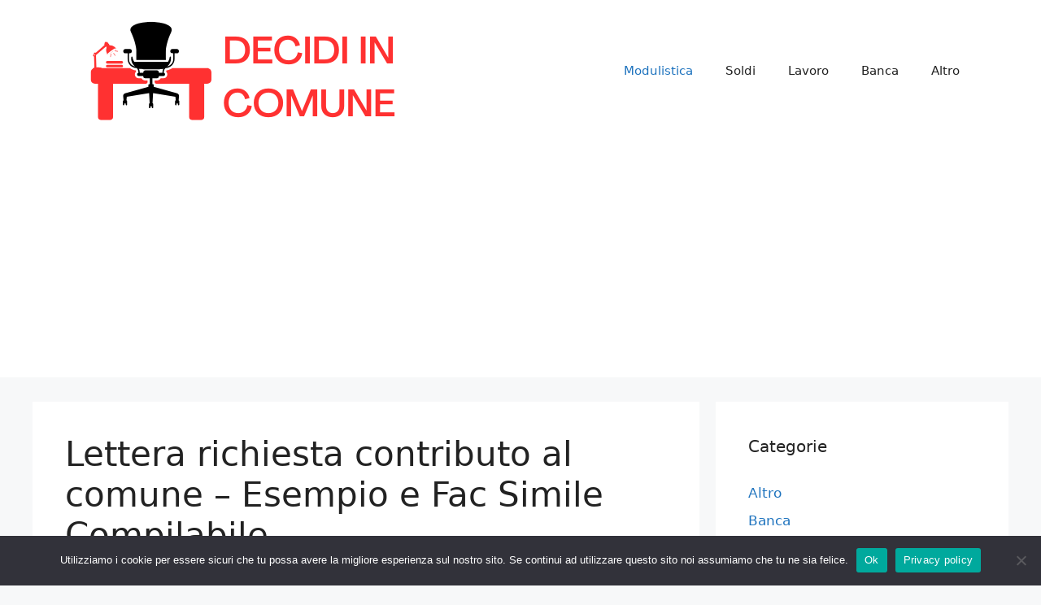

--- FILE ---
content_type: text/html; charset=UTF-8
request_url: https://decidincomune.it/lettera-richiesta-contributo-al-comune-esempio-e-fac-simile-compilabile
body_size: 17992
content:
<!DOCTYPE html>
<html lang="it-IT">
<head>
	<meta charset="UTF-8">
	<meta name='robots' content='index, follow, max-image-preview:large, max-snippet:-1, max-video-preview:-1' />
	<style>img:is([sizes="auto" i], [sizes^="auto," i]) { contain-intrinsic-size: 3000px 1500px }</style>
	<meta name="viewport" content="width=device-width, initial-scale=1">
	<!-- This site is optimized with the Yoast SEO plugin v26.4 - https://yoast.com/wordpress/plugins/seo/ -->
	<title>Lettera richiesta contributo al comune - Esempio e Fac Simile Compilabile</title>
	<link rel="canonical" href="https://decidincomune.it/lettera-richiesta-contributo-al-comune-esempio-e-fac-simile-compilabile" />
	<meta property="og:locale" content="it_IT" />
	<meta property="og:type" content="article" />
	<meta property="og:title" content="Lettera richiesta contributo al comune - Esempio e Fac Simile Compilabile" />
	<meta property="og:description" content="Una lettera richiesta contributo al comune è un documento formale inviato alla municipalità al fine di richiedere un finanziamento o un contributo economico per un progetto o un&#8217;iniziativa che può beneficiare la comunità. Questa lettera dovrebbe fornire una descrizione chiara e dettagliata del progetto, inclusi obiettivi, benefici per la comunità, budget e pianificazione temporale. Inoltre, ... Leggi tutto" />
	<meta property="og:url" content="https://decidincomune.it/lettera-richiesta-contributo-al-comune-esempio-e-fac-simile-compilabile" />
	<meta property="og:site_name" content="Decidi in Comune" />
	<meta property="article:published_time" content="2023-10-10T14:31:00+00:00" />
	<meta property="article:modified_time" content="2024-06-19T09:31:23+00:00" />
	<meta name="author" content="Luca Roberti" />
	<meta name="twitter:card" content="summary_large_image" />
	<meta name="twitter:label1" content="Scritto da" />
	<meta name="twitter:data1" content="Luca Roberti" />
	<meta name="twitter:label2" content="Tempo di lettura stimato" />
	<meta name="twitter:data2" content="10 minuti" />
	<script type="application/ld+json" class="yoast-schema-graph">{"@context":"https://schema.org","@graph":[{"@type":"Article","@id":"https://decidincomune.it/lettera-richiesta-contributo-al-comune-esempio-e-fac-simile-compilabile#article","isPartOf":{"@id":"https://decidincomune.it/lettera-richiesta-contributo-al-comune-esempio-e-fac-simile-compilabile"},"author":{"name":"Luca Roberti","@id":"https://decidincomune.it/#/schema/person/63170bfa5c9e08f99b9ddeeea42709c0"},"headline":"Lettera richiesta contributo al comune &#8211; Esempio e Fac Simile Compilabile","datePublished":"2023-10-10T14:31:00+00:00","dateModified":"2024-06-19T09:31:23+00:00","mainEntityOfPage":{"@id":"https://decidincomune.it/lettera-richiesta-contributo-al-comune-esempio-e-fac-simile-compilabile"},"wordCount":1795,"publisher":{"@id":"https://decidincomune.it/#organization"},"articleSection":["Modulistica"],"inLanguage":"it-IT"},{"@type":"WebPage","@id":"https://decidincomune.it/lettera-richiesta-contributo-al-comune-esempio-e-fac-simile-compilabile","url":"https://decidincomune.it/lettera-richiesta-contributo-al-comune-esempio-e-fac-simile-compilabile","name":"Lettera richiesta contributo al comune - Esempio e Fac Simile Compilabile","isPartOf":{"@id":"https://decidincomune.it/#website"},"datePublished":"2023-10-10T14:31:00+00:00","dateModified":"2024-06-19T09:31:23+00:00","breadcrumb":{"@id":"https://decidincomune.it/lettera-richiesta-contributo-al-comune-esempio-e-fac-simile-compilabile#breadcrumb"},"inLanguage":"it-IT","potentialAction":[{"@type":"ReadAction","target":["https://decidincomune.it/lettera-richiesta-contributo-al-comune-esempio-e-fac-simile-compilabile"]}]},{"@type":"BreadcrumbList","@id":"https://decidincomune.it/lettera-richiesta-contributo-al-comune-esempio-e-fac-simile-compilabile#breadcrumb","itemListElement":[{"@type":"ListItem","position":1,"name":"Home","item":"https://decidincomune.it/"},{"@type":"ListItem","position":2,"name":"Lettera richiesta contributo al comune &#8211; Esempio e Fac Simile Compilabile"}]},{"@type":"WebSite","@id":"https://decidincomune.it/#website","url":"https://decidincomune.it/","name":"Decidi in Comune","description":"Condividiamo le Decisioni su Investimenti e Risparmio","publisher":{"@id":"https://decidincomune.it/#organization"},"potentialAction":[{"@type":"SearchAction","target":{"@type":"EntryPoint","urlTemplate":"https://decidincomune.it/?s={search_term_string}"},"query-input":{"@type":"PropertyValueSpecification","valueRequired":true,"valueName":"search_term_string"}}],"inLanguage":"it-IT"},{"@type":"Organization","@id":"https://decidincomune.it/#organization","name":"Decidi in Comune","url":"https://decidincomune.it/","logo":{"@type":"ImageObject","inLanguage":"it-IT","@id":"https://decidincomune.it/#/schema/logo/image/","url":"https://decidincomune.it/wp-content/uploads/2024/10/cropped-Decidi-in-Comune.png","contentUrl":"https://decidincomune.it/wp-content/uploads/2024/10/cropped-Decidi-in-Comune.png","width":500,"height":134,"caption":"Decidi in Comune"},"image":{"@id":"https://decidincomune.it/#/schema/logo/image/"}},{"@type":"Person","@id":"https://decidincomune.it/#/schema/person/63170bfa5c9e08f99b9ddeeea42709c0","name":"Luca Roberti","image":{"@type":"ImageObject","inLanguage":"it-IT","@id":"https://decidincomune.it/#/schema/person/image/","url":"https://secure.gravatar.com/avatar/da2013040f558945db515bbb8ef87494257138eec1d3cda9f8c5e2d610b13bc7?s=96&d=mm&r=g","contentUrl":"https://secure.gravatar.com/avatar/da2013040f558945db515bbb8ef87494257138eec1d3cda9f8c5e2d610b13bc7?s=96&d=mm&r=g","caption":"Luca Roberti"}}]}</script>
	<!-- / Yoast SEO plugin. -->


<link rel='dns-prefetch' href='//static.addtoany.com' />
<link rel='dns-prefetch' href='//secure.gravatar.com' />
<link rel='dns-prefetch' href='//stats.wp.com' />
<link rel='dns-prefetch' href='//v0.wordpress.com' />
<link rel="alternate" type="application/rss+xml" title="Decidi in Comune &raquo; Feed" href="https://decidincomune.it/feed" />
<script>
window._wpemojiSettings = {"baseUrl":"https:\/\/s.w.org\/images\/core\/emoji\/16.0.1\/72x72\/","ext":".png","svgUrl":"https:\/\/s.w.org\/images\/core\/emoji\/16.0.1\/svg\/","svgExt":".svg","source":{"concatemoji":"https:\/\/decidincomune.it\/wp-includes\/js\/wp-emoji-release.min.js?ver=6.8.3"}};
/*! This file is auto-generated */
!function(s,n){var o,i,e;function c(e){try{var t={supportTests:e,timestamp:(new Date).valueOf()};sessionStorage.setItem(o,JSON.stringify(t))}catch(e){}}function p(e,t,n){e.clearRect(0,0,e.canvas.width,e.canvas.height),e.fillText(t,0,0);var t=new Uint32Array(e.getImageData(0,0,e.canvas.width,e.canvas.height).data),a=(e.clearRect(0,0,e.canvas.width,e.canvas.height),e.fillText(n,0,0),new Uint32Array(e.getImageData(0,0,e.canvas.width,e.canvas.height).data));return t.every(function(e,t){return e===a[t]})}function u(e,t){e.clearRect(0,0,e.canvas.width,e.canvas.height),e.fillText(t,0,0);for(var n=e.getImageData(16,16,1,1),a=0;a<n.data.length;a++)if(0!==n.data[a])return!1;return!0}function f(e,t,n,a){switch(t){case"flag":return n(e,"\ud83c\udff3\ufe0f\u200d\u26a7\ufe0f","\ud83c\udff3\ufe0f\u200b\u26a7\ufe0f")?!1:!n(e,"\ud83c\udde8\ud83c\uddf6","\ud83c\udde8\u200b\ud83c\uddf6")&&!n(e,"\ud83c\udff4\udb40\udc67\udb40\udc62\udb40\udc65\udb40\udc6e\udb40\udc67\udb40\udc7f","\ud83c\udff4\u200b\udb40\udc67\u200b\udb40\udc62\u200b\udb40\udc65\u200b\udb40\udc6e\u200b\udb40\udc67\u200b\udb40\udc7f");case"emoji":return!a(e,"\ud83e\udedf")}return!1}function g(e,t,n,a){var r="undefined"!=typeof WorkerGlobalScope&&self instanceof WorkerGlobalScope?new OffscreenCanvas(300,150):s.createElement("canvas"),o=r.getContext("2d",{willReadFrequently:!0}),i=(o.textBaseline="top",o.font="600 32px Arial",{});return e.forEach(function(e){i[e]=t(o,e,n,a)}),i}function t(e){var t=s.createElement("script");t.src=e,t.defer=!0,s.head.appendChild(t)}"undefined"!=typeof Promise&&(o="wpEmojiSettingsSupports",i=["flag","emoji"],n.supports={everything:!0,everythingExceptFlag:!0},e=new Promise(function(e){s.addEventListener("DOMContentLoaded",e,{once:!0})}),new Promise(function(t){var n=function(){try{var e=JSON.parse(sessionStorage.getItem(o));if("object"==typeof e&&"number"==typeof e.timestamp&&(new Date).valueOf()<e.timestamp+604800&&"object"==typeof e.supportTests)return e.supportTests}catch(e){}return null}();if(!n){if("undefined"!=typeof Worker&&"undefined"!=typeof OffscreenCanvas&&"undefined"!=typeof URL&&URL.createObjectURL&&"undefined"!=typeof Blob)try{var e="postMessage("+g.toString()+"("+[JSON.stringify(i),f.toString(),p.toString(),u.toString()].join(",")+"));",a=new Blob([e],{type:"text/javascript"}),r=new Worker(URL.createObjectURL(a),{name:"wpTestEmojiSupports"});return void(r.onmessage=function(e){c(n=e.data),r.terminate(),t(n)})}catch(e){}c(n=g(i,f,p,u))}t(n)}).then(function(e){for(var t in e)n.supports[t]=e[t],n.supports.everything=n.supports.everything&&n.supports[t],"flag"!==t&&(n.supports.everythingExceptFlag=n.supports.everythingExceptFlag&&n.supports[t]);n.supports.everythingExceptFlag=n.supports.everythingExceptFlag&&!n.supports.flag,n.DOMReady=!1,n.readyCallback=function(){n.DOMReady=!0}}).then(function(){return e}).then(function(){var e;n.supports.everything||(n.readyCallback(),(e=n.source||{}).concatemoji?t(e.concatemoji):e.wpemoji&&e.twemoji&&(t(e.twemoji),t(e.wpemoji)))}))}((window,document),window._wpemojiSettings);
</script>
<style id='wp-emoji-styles-inline-css'>

	img.wp-smiley, img.emoji {
		display: inline !important;
		border: none !important;
		box-shadow: none !important;
		height: 1em !important;
		width: 1em !important;
		margin: 0 0.07em !important;
		vertical-align: -0.1em !important;
		background: none !important;
		padding: 0 !important;
	}
</style>
<link rel='stylesheet' id='wp-block-library-css' href='https://decidincomune.it/wp-includes/css/dist/block-library/style.min.css?ver=6.8.3' media='all' />
<style id='classic-theme-styles-inline-css'>
/*! This file is auto-generated */
.wp-block-button__link{color:#fff;background-color:#32373c;border-radius:9999px;box-shadow:none;text-decoration:none;padding:calc(.667em + 2px) calc(1.333em + 2px);font-size:1.125em}.wp-block-file__button{background:#32373c;color:#fff;text-decoration:none}
</style>
<link rel='stylesheet' id='mediaelement-css' href='https://decidincomune.it/wp-includes/js/mediaelement/mediaelementplayer-legacy.min.css?ver=4.2.17' media='all' />
<link rel='stylesheet' id='wp-mediaelement-css' href='https://decidincomune.it/wp-includes/js/mediaelement/wp-mediaelement.min.css?ver=6.8.3' media='all' />
<style id='jetpack-sharing-buttons-style-inline-css'>
.jetpack-sharing-buttons__services-list{display:flex;flex-direction:row;flex-wrap:wrap;gap:0;list-style-type:none;margin:5px;padding:0}.jetpack-sharing-buttons__services-list.has-small-icon-size{font-size:12px}.jetpack-sharing-buttons__services-list.has-normal-icon-size{font-size:16px}.jetpack-sharing-buttons__services-list.has-large-icon-size{font-size:24px}.jetpack-sharing-buttons__services-list.has-huge-icon-size{font-size:36px}@media print{.jetpack-sharing-buttons__services-list{display:none!important}}.editor-styles-wrapper .wp-block-jetpack-sharing-buttons{gap:0;padding-inline-start:0}ul.jetpack-sharing-buttons__services-list.has-background{padding:1.25em 2.375em}
</style>
<style id='global-styles-inline-css'>
:root{--wp--preset--aspect-ratio--square: 1;--wp--preset--aspect-ratio--4-3: 4/3;--wp--preset--aspect-ratio--3-4: 3/4;--wp--preset--aspect-ratio--3-2: 3/2;--wp--preset--aspect-ratio--2-3: 2/3;--wp--preset--aspect-ratio--16-9: 16/9;--wp--preset--aspect-ratio--9-16: 9/16;--wp--preset--color--black: #000000;--wp--preset--color--cyan-bluish-gray: #abb8c3;--wp--preset--color--white: #ffffff;--wp--preset--color--pale-pink: #f78da7;--wp--preset--color--vivid-red: #cf2e2e;--wp--preset--color--luminous-vivid-orange: #ff6900;--wp--preset--color--luminous-vivid-amber: #fcb900;--wp--preset--color--light-green-cyan: #7bdcb5;--wp--preset--color--vivid-green-cyan: #00d084;--wp--preset--color--pale-cyan-blue: #8ed1fc;--wp--preset--color--vivid-cyan-blue: #0693e3;--wp--preset--color--vivid-purple: #9b51e0;--wp--preset--color--contrast: var(--contrast);--wp--preset--color--contrast-2: var(--contrast-2);--wp--preset--color--contrast-3: var(--contrast-3);--wp--preset--color--base: var(--base);--wp--preset--color--base-2: var(--base-2);--wp--preset--color--base-3: var(--base-3);--wp--preset--color--accent: var(--accent);--wp--preset--gradient--vivid-cyan-blue-to-vivid-purple: linear-gradient(135deg,rgba(6,147,227,1) 0%,rgb(155,81,224) 100%);--wp--preset--gradient--light-green-cyan-to-vivid-green-cyan: linear-gradient(135deg,rgb(122,220,180) 0%,rgb(0,208,130) 100%);--wp--preset--gradient--luminous-vivid-amber-to-luminous-vivid-orange: linear-gradient(135deg,rgba(252,185,0,1) 0%,rgba(255,105,0,1) 100%);--wp--preset--gradient--luminous-vivid-orange-to-vivid-red: linear-gradient(135deg,rgba(255,105,0,1) 0%,rgb(207,46,46) 100%);--wp--preset--gradient--very-light-gray-to-cyan-bluish-gray: linear-gradient(135deg,rgb(238,238,238) 0%,rgb(169,184,195) 100%);--wp--preset--gradient--cool-to-warm-spectrum: linear-gradient(135deg,rgb(74,234,220) 0%,rgb(151,120,209) 20%,rgb(207,42,186) 40%,rgb(238,44,130) 60%,rgb(251,105,98) 80%,rgb(254,248,76) 100%);--wp--preset--gradient--blush-light-purple: linear-gradient(135deg,rgb(255,206,236) 0%,rgb(152,150,240) 100%);--wp--preset--gradient--blush-bordeaux: linear-gradient(135deg,rgb(254,205,165) 0%,rgb(254,45,45) 50%,rgb(107,0,62) 100%);--wp--preset--gradient--luminous-dusk: linear-gradient(135deg,rgb(255,203,112) 0%,rgb(199,81,192) 50%,rgb(65,88,208) 100%);--wp--preset--gradient--pale-ocean: linear-gradient(135deg,rgb(255,245,203) 0%,rgb(182,227,212) 50%,rgb(51,167,181) 100%);--wp--preset--gradient--electric-grass: linear-gradient(135deg,rgb(202,248,128) 0%,rgb(113,206,126) 100%);--wp--preset--gradient--midnight: linear-gradient(135deg,rgb(2,3,129) 0%,rgb(40,116,252) 100%);--wp--preset--font-size--small: 13px;--wp--preset--font-size--medium: 20px;--wp--preset--font-size--large: 36px;--wp--preset--font-size--x-large: 42px;--wp--preset--spacing--20: 0.44rem;--wp--preset--spacing--30: 0.67rem;--wp--preset--spacing--40: 1rem;--wp--preset--spacing--50: 1.5rem;--wp--preset--spacing--60: 2.25rem;--wp--preset--spacing--70: 3.38rem;--wp--preset--spacing--80: 5.06rem;--wp--preset--shadow--natural: 6px 6px 9px rgba(0, 0, 0, 0.2);--wp--preset--shadow--deep: 12px 12px 50px rgba(0, 0, 0, 0.4);--wp--preset--shadow--sharp: 6px 6px 0px rgba(0, 0, 0, 0.2);--wp--preset--shadow--outlined: 6px 6px 0px -3px rgba(255, 255, 255, 1), 6px 6px rgba(0, 0, 0, 1);--wp--preset--shadow--crisp: 6px 6px 0px rgba(0, 0, 0, 1);}:where(.is-layout-flex){gap: 0.5em;}:where(.is-layout-grid){gap: 0.5em;}body .is-layout-flex{display: flex;}.is-layout-flex{flex-wrap: wrap;align-items: center;}.is-layout-flex > :is(*, div){margin: 0;}body .is-layout-grid{display: grid;}.is-layout-grid > :is(*, div){margin: 0;}:where(.wp-block-columns.is-layout-flex){gap: 2em;}:where(.wp-block-columns.is-layout-grid){gap: 2em;}:where(.wp-block-post-template.is-layout-flex){gap: 1.25em;}:where(.wp-block-post-template.is-layout-grid){gap: 1.25em;}.has-black-color{color: var(--wp--preset--color--black) !important;}.has-cyan-bluish-gray-color{color: var(--wp--preset--color--cyan-bluish-gray) !important;}.has-white-color{color: var(--wp--preset--color--white) !important;}.has-pale-pink-color{color: var(--wp--preset--color--pale-pink) !important;}.has-vivid-red-color{color: var(--wp--preset--color--vivid-red) !important;}.has-luminous-vivid-orange-color{color: var(--wp--preset--color--luminous-vivid-orange) !important;}.has-luminous-vivid-amber-color{color: var(--wp--preset--color--luminous-vivid-amber) !important;}.has-light-green-cyan-color{color: var(--wp--preset--color--light-green-cyan) !important;}.has-vivid-green-cyan-color{color: var(--wp--preset--color--vivid-green-cyan) !important;}.has-pale-cyan-blue-color{color: var(--wp--preset--color--pale-cyan-blue) !important;}.has-vivid-cyan-blue-color{color: var(--wp--preset--color--vivid-cyan-blue) !important;}.has-vivid-purple-color{color: var(--wp--preset--color--vivid-purple) !important;}.has-black-background-color{background-color: var(--wp--preset--color--black) !important;}.has-cyan-bluish-gray-background-color{background-color: var(--wp--preset--color--cyan-bluish-gray) !important;}.has-white-background-color{background-color: var(--wp--preset--color--white) !important;}.has-pale-pink-background-color{background-color: var(--wp--preset--color--pale-pink) !important;}.has-vivid-red-background-color{background-color: var(--wp--preset--color--vivid-red) !important;}.has-luminous-vivid-orange-background-color{background-color: var(--wp--preset--color--luminous-vivid-orange) !important;}.has-luminous-vivid-amber-background-color{background-color: var(--wp--preset--color--luminous-vivid-amber) !important;}.has-light-green-cyan-background-color{background-color: var(--wp--preset--color--light-green-cyan) !important;}.has-vivid-green-cyan-background-color{background-color: var(--wp--preset--color--vivid-green-cyan) !important;}.has-pale-cyan-blue-background-color{background-color: var(--wp--preset--color--pale-cyan-blue) !important;}.has-vivid-cyan-blue-background-color{background-color: var(--wp--preset--color--vivid-cyan-blue) !important;}.has-vivid-purple-background-color{background-color: var(--wp--preset--color--vivid-purple) !important;}.has-black-border-color{border-color: var(--wp--preset--color--black) !important;}.has-cyan-bluish-gray-border-color{border-color: var(--wp--preset--color--cyan-bluish-gray) !important;}.has-white-border-color{border-color: var(--wp--preset--color--white) !important;}.has-pale-pink-border-color{border-color: var(--wp--preset--color--pale-pink) !important;}.has-vivid-red-border-color{border-color: var(--wp--preset--color--vivid-red) !important;}.has-luminous-vivid-orange-border-color{border-color: var(--wp--preset--color--luminous-vivid-orange) !important;}.has-luminous-vivid-amber-border-color{border-color: var(--wp--preset--color--luminous-vivid-amber) !important;}.has-light-green-cyan-border-color{border-color: var(--wp--preset--color--light-green-cyan) !important;}.has-vivid-green-cyan-border-color{border-color: var(--wp--preset--color--vivid-green-cyan) !important;}.has-pale-cyan-blue-border-color{border-color: var(--wp--preset--color--pale-cyan-blue) !important;}.has-vivid-cyan-blue-border-color{border-color: var(--wp--preset--color--vivid-cyan-blue) !important;}.has-vivid-purple-border-color{border-color: var(--wp--preset--color--vivid-purple) !important;}.has-vivid-cyan-blue-to-vivid-purple-gradient-background{background: var(--wp--preset--gradient--vivid-cyan-blue-to-vivid-purple) !important;}.has-light-green-cyan-to-vivid-green-cyan-gradient-background{background: var(--wp--preset--gradient--light-green-cyan-to-vivid-green-cyan) !important;}.has-luminous-vivid-amber-to-luminous-vivid-orange-gradient-background{background: var(--wp--preset--gradient--luminous-vivid-amber-to-luminous-vivid-orange) !important;}.has-luminous-vivid-orange-to-vivid-red-gradient-background{background: var(--wp--preset--gradient--luminous-vivid-orange-to-vivid-red) !important;}.has-very-light-gray-to-cyan-bluish-gray-gradient-background{background: var(--wp--preset--gradient--very-light-gray-to-cyan-bluish-gray) !important;}.has-cool-to-warm-spectrum-gradient-background{background: var(--wp--preset--gradient--cool-to-warm-spectrum) !important;}.has-blush-light-purple-gradient-background{background: var(--wp--preset--gradient--blush-light-purple) !important;}.has-blush-bordeaux-gradient-background{background: var(--wp--preset--gradient--blush-bordeaux) !important;}.has-luminous-dusk-gradient-background{background: var(--wp--preset--gradient--luminous-dusk) !important;}.has-pale-ocean-gradient-background{background: var(--wp--preset--gradient--pale-ocean) !important;}.has-electric-grass-gradient-background{background: var(--wp--preset--gradient--electric-grass) !important;}.has-midnight-gradient-background{background: var(--wp--preset--gradient--midnight) !important;}.has-small-font-size{font-size: var(--wp--preset--font-size--small) !important;}.has-medium-font-size{font-size: var(--wp--preset--font-size--medium) !important;}.has-large-font-size{font-size: var(--wp--preset--font-size--large) !important;}.has-x-large-font-size{font-size: var(--wp--preset--font-size--x-large) !important;}
:where(.wp-block-post-template.is-layout-flex){gap: 1.25em;}:where(.wp-block-post-template.is-layout-grid){gap: 1.25em;}
:where(.wp-block-columns.is-layout-flex){gap: 2em;}:where(.wp-block-columns.is-layout-grid){gap: 2em;}
:root :where(.wp-block-pullquote){font-size: 1.5em;line-height: 1.6;}
</style>
<link rel='stylesheet' id='dashicons-css' href='https://decidincomune.it/wp-includes/css/dashicons.min.css?ver=6.8.3' media='all' />
<link rel='stylesheet' id='admin-bar-css' href='https://decidincomune.it/wp-includes/css/admin-bar.min.css?ver=6.8.3' media='all' />
<style id='admin-bar-inline-css'>

    /* Hide CanvasJS credits for P404 charts specifically */
    #p404RedirectChart .canvasjs-chart-credit {
        display: none !important;
    }
    
    #p404RedirectChart canvas {
        border-radius: 6px;
    }

    .p404-redirect-adminbar-weekly-title {
        font-weight: bold;
        font-size: 14px;
        color: #fff;
        margin-bottom: 6px;
    }

    #wpadminbar #wp-admin-bar-p404_free_top_button .ab-icon:before {
        content: "\f103";
        color: #dc3545;
        top: 3px;
    }
    
    #wp-admin-bar-p404_free_top_button .ab-item {
        min-width: 80px !important;
        padding: 0px !important;
    }
    
    /* Ensure proper positioning and z-index for P404 dropdown */
    .p404-redirect-adminbar-dropdown-wrap { 
        min-width: 0; 
        padding: 0;
        position: static !important;
    }
    
    #wpadminbar #wp-admin-bar-p404_free_top_button_dropdown {
        position: static !important;
    }
    
    #wpadminbar #wp-admin-bar-p404_free_top_button_dropdown .ab-item {
        padding: 0 !important;
        margin: 0 !important;
    }
    
    .p404-redirect-dropdown-container {
        min-width: 340px;
        padding: 18px 18px 12px 18px;
        background: #23282d !important;
        color: #fff;
        border-radius: 12px;
        box-shadow: 0 8px 32px rgba(0,0,0,0.25);
        margin-top: 10px;
        position: relative !important;
        z-index: 999999 !important;
        display: block !important;
        border: 1px solid #444;
    }
    
    /* Ensure P404 dropdown appears on hover */
    #wpadminbar #wp-admin-bar-p404_free_top_button .p404-redirect-dropdown-container { 
        display: none !important;
    }
    
    #wpadminbar #wp-admin-bar-p404_free_top_button:hover .p404-redirect-dropdown-container { 
        display: block !important;
    }
    
    #wpadminbar #wp-admin-bar-p404_free_top_button:hover #wp-admin-bar-p404_free_top_button_dropdown .p404-redirect-dropdown-container {
        display: block !important;
    }
    
    .p404-redirect-card {
        background: #2c3338;
        border-radius: 8px;
        padding: 18px 18px 12px 18px;
        box-shadow: 0 2px 8px rgba(0,0,0,0.07);
        display: flex;
        flex-direction: column;
        align-items: flex-start;
        border: 1px solid #444;
    }
    
    .p404-redirect-btn {
        display: inline-block;
        background: #dc3545;
        color: #fff !important;
        font-weight: bold;
        padding: 5px 22px;
        border-radius: 8px;
        text-decoration: none;
        font-size: 17px;
        transition: background 0.2s, box-shadow 0.2s;
        margin-top: 8px;
        box-shadow: 0 2px 8px rgba(220,53,69,0.15);
        text-align: center;
        line-height: 1.6;
    }
    
    .p404-redirect-btn:hover {
        background: #c82333;
        color: #fff !important;
        box-shadow: 0 4px 16px rgba(220,53,69,0.25);
    }
    
    /* Prevent conflicts with other admin bar dropdowns */
    #wpadminbar .ab-top-menu > li:hover > .ab-item,
    #wpadminbar .ab-top-menu > li.hover > .ab-item {
        z-index: auto;
    }
    
    #wpadminbar #wp-admin-bar-p404_free_top_button:hover > .ab-item {
        z-index: 999998 !important;
    }
    

			.admin-bar {
				position: inherit !important;
				top: auto !important;
			}
			.admin-bar .goog-te-banner-frame {
				top: 32px !important
			}
			@media screen and (max-width: 782px) {
				.admin-bar .goog-te-banner-frame {
					top: 46px !important;
				}
			}
			@media screen and (max-width: 480px) {
				.admin-bar .goog-te-banner-frame {
					position: absolute;
				}
			}
		
</style>
<link rel='stylesheet' id='contact-form-7-css' href='https://decidincomune.it/wp-content/plugins/contact-form-7/includes/css/styles.css?ver=6.1.3' media='all' />
<link rel='stylesheet' id='cookie-notice-front-css' href='https://decidincomune.it/wp-content/plugins/cookie-notice/css/front.min.css?ver=2.5.9' media='all' />
<link rel='stylesheet' id='toc-screen-css' href='https://decidincomune.it/wp-content/plugins/table-of-contents-plus/screen.min.css?ver=2411.1' media='all' />
<link rel='stylesheet' id='wp-automatic-css' href='https://decidincomune.it/wp-content/plugins/wp-automatic-plugin-for-wordpress/css/admin-dashboard.css?ver=1.0.0' media='all' />
<link rel='stylesheet' id='wp-automatic-gallery-css' href='https://decidincomune.it/wp-content/plugins/wp-automatic-plugin-for-wordpress/css/wp-automatic.css?ver=1.0.0' media='all' />
<link rel='stylesheet' id='generate-style-css' href='https://decidincomune.it/wp-content/themes/generatepress/assets/css/main.min.css?ver=3.5.1' media='all' />
<style id='generate-style-inline-css'>
body{background-color:var(--base-2);color:var(--contrast);}a{color:var(--accent);}a{text-decoration:underline;}.entry-title a, .site-branding a, a.button, .wp-block-button__link, .main-navigation a{text-decoration:none;}a:hover, a:focus, a:active{color:var(--contrast);}.wp-block-group__inner-container{max-width:1200px;margin-left:auto;margin-right:auto;}:root{--contrast:#222222;--contrast-2:#575760;--contrast-3:#b2b2be;--base:#f0f0f0;--base-2:#f7f8f9;--base-3:#ffffff;--accent:#1e73be;}:root .has-contrast-color{color:var(--contrast);}:root .has-contrast-background-color{background-color:var(--contrast);}:root .has-contrast-2-color{color:var(--contrast-2);}:root .has-contrast-2-background-color{background-color:var(--contrast-2);}:root .has-contrast-3-color{color:var(--contrast-3);}:root .has-contrast-3-background-color{background-color:var(--contrast-3);}:root .has-base-color{color:var(--base);}:root .has-base-background-color{background-color:var(--base);}:root .has-base-2-color{color:var(--base-2);}:root .has-base-2-background-color{background-color:var(--base-2);}:root .has-base-3-color{color:var(--base-3);}:root .has-base-3-background-color{background-color:var(--base-3);}:root .has-accent-color{color:var(--accent);}:root .has-accent-background-color{background-color:var(--accent);}.top-bar{background-color:#636363;color:#ffffff;}.top-bar a{color:#ffffff;}.top-bar a:hover{color:#303030;}.site-header{background-color:var(--base-3);}.main-title a,.main-title a:hover{color:var(--contrast);}.site-description{color:var(--contrast-2);}.mobile-menu-control-wrapper .menu-toggle,.mobile-menu-control-wrapper .menu-toggle:hover,.mobile-menu-control-wrapper .menu-toggle:focus,.has-inline-mobile-toggle #site-navigation.toggled{background-color:rgba(0, 0, 0, 0.02);}.main-navigation,.main-navigation ul ul{background-color:var(--base-3);}.main-navigation .main-nav ul li a, .main-navigation .menu-toggle, .main-navigation .menu-bar-items{color:var(--contrast);}.main-navigation .main-nav ul li:not([class*="current-menu-"]):hover > a, .main-navigation .main-nav ul li:not([class*="current-menu-"]):focus > a, .main-navigation .main-nav ul li.sfHover:not([class*="current-menu-"]) > a, .main-navigation .menu-bar-item:hover > a, .main-navigation .menu-bar-item.sfHover > a{color:var(--accent);}button.menu-toggle:hover,button.menu-toggle:focus{color:var(--contrast);}.main-navigation .main-nav ul li[class*="current-menu-"] > a{color:var(--accent);}.navigation-search input[type="search"],.navigation-search input[type="search"]:active, .navigation-search input[type="search"]:focus, .main-navigation .main-nav ul li.search-item.active > a, .main-navigation .menu-bar-items .search-item.active > a{color:var(--accent);}.main-navigation ul ul{background-color:var(--base);}.separate-containers .inside-article, .separate-containers .comments-area, .separate-containers .page-header, .one-container .container, .separate-containers .paging-navigation, .inside-page-header{background-color:var(--base-3);}.entry-title a{color:var(--contrast);}.entry-title a:hover{color:var(--contrast-2);}.entry-meta{color:var(--contrast-2);}.sidebar .widget{background-color:var(--base-3);}.footer-widgets{background-color:var(--base-3);}.site-info{background-color:var(--base-3);}input[type="text"],input[type="email"],input[type="url"],input[type="password"],input[type="search"],input[type="tel"],input[type="number"],textarea,select{color:var(--contrast);background-color:var(--base-2);border-color:var(--base);}input[type="text"]:focus,input[type="email"]:focus,input[type="url"]:focus,input[type="password"]:focus,input[type="search"]:focus,input[type="tel"]:focus,input[type="number"]:focus,textarea:focus,select:focus{color:var(--contrast);background-color:var(--base-2);border-color:var(--contrast-3);}button,html input[type="button"],input[type="reset"],input[type="submit"],a.button,a.wp-block-button__link:not(.has-background){color:#ffffff;background-color:#55555e;}button:hover,html input[type="button"]:hover,input[type="reset"]:hover,input[type="submit"]:hover,a.button:hover,button:focus,html input[type="button"]:focus,input[type="reset"]:focus,input[type="submit"]:focus,a.button:focus,a.wp-block-button__link:not(.has-background):active,a.wp-block-button__link:not(.has-background):focus,a.wp-block-button__link:not(.has-background):hover{color:#ffffff;background-color:#3f4047;}a.generate-back-to-top{background-color:rgba( 0,0,0,0.4 );color:#ffffff;}a.generate-back-to-top:hover,a.generate-back-to-top:focus{background-color:rgba( 0,0,0,0.6 );color:#ffffff;}:root{--gp-search-modal-bg-color:var(--base-3);--gp-search-modal-text-color:var(--contrast);--gp-search-modal-overlay-bg-color:rgba(0,0,0,0.2);}@media (max-width:768px){.main-navigation .menu-bar-item:hover > a, .main-navigation .menu-bar-item.sfHover > a{background:none;color:var(--contrast);}}.nav-below-header .main-navigation .inside-navigation.grid-container, .nav-above-header .main-navigation .inside-navigation.grid-container{padding:0px 20px 0px 20px;}.site-main .wp-block-group__inner-container{padding:40px;}.separate-containers .paging-navigation{padding-top:20px;padding-bottom:20px;}.entry-content .alignwide, body:not(.no-sidebar) .entry-content .alignfull{margin-left:-40px;width:calc(100% + 80px);max-width:calc(100% + 80px);}.rtl .menu-item-has-children .dropdown-menu-toggle{padding-left:20px;}.rtl .main-navigation .main-nav ul li.menu-item-has-children > a{padding-right:20px;}@media (max-width:768px){.separate-containers .inside-article, .separate-containers .comments-area, .separate-containers .page-header, .separate-containers .paging-navigation, .one-container .site-content, .inside-page-header{padding:30px;}.site-main .wp-block-group__inner-container{padding:30px;}.inside-top-bar{padding-right:30px;padding-left:30px;}.inside-header{padding-right:30px;padding-left:30px;}.widget-area .widget{padding-top:30px;padding-right:30px;padding-bottom:30px;padding-left:30px;}.footer-widgets-container{padding-top:30px;padding-right:30px;padding-bottom:30px;padding-left:30px;}.inside-site-info{padding-right:30px;padding-left:30px;}.entry-content .alignwide, body:not(.no-sidebar) .entry-content .alignfull{margin-left:-30px;width:calc(100% + 60px);max-width:calc(100% + 60px);}.one-container .site-main .paging-navigation{margin-bottom:20px;}}/* End cached CSS */.is-right-sidebar{width:30%;}.is-left-sidebar{width:30%;}.site-content .content-area{width:70%;}@media (max-width:768px){.main-navigation .menu-toggle,.sidebar-nav-mobile:not(#sticky-placeholder){display:block;}.main-navigation ul,.gen-sidebar-nav,.main-navigation:not(.slideout-navigation):not(.toggled) .main-nav > ul,.has-inline-mobile-toggle #site-navigation .inside-navigation > *:not(.navigation-search):not(.main-nav){display:none;}.nav-align-right .inside-navigation,.nav-align-center .inside-navigation{justify-content:space-between;}.has-inline-mobile-toggle .mobile-menu-control-wrapper{display:flex;flex-wrap:wrap;}.has-inline-mobile-toggle .inside-header{flex-direction:row;text-align:left;flex-wrap:wrap;}.has-inline-mobile-toggle .header-widget,.has-inline-mobile-toggle #site-navigation{flex-basis:100%;}.nav-float-left .has-inline-mobile-toggle #site-navigation{order:10;}}
</style>
<link rel='stylesheet' id='addtoany-css' href='https://decidincomune.it/wp-content/plugins/add-to-any/addtoany.min.css?ver=1.16' media='all' />
<script id="addtoany-core-js-before">
window.a2a_config=window.a2a_config||{};a2a_config.callbacks=[];a2a_config.overlays=[];a2a_config.templates={};a2a_localize = {
	Share: "Condividi",
	Save: "Salva",
	Subscribe: "Abbonati",
	Email: "Email",
	Bookmark: "Segnalibro",
	ShowAll: "espandi",
	ShowLess: "comprimi",
	FindServices: "Trova servizi",
	FindAnyServiceToAddTo: "Trova subito un servizio da aggiungere",
	PoweredBy: "Powered by",
	ShareViaEmail: "Condividi via email",
	SubscribeViaEmail: "Iscriviti via email",
	BookmarkInYourBrowser: "Aggiungi ai segnalibri",
	BookmarkInstructions: "Premi Ctrl+D o \u2318+D per mettere questa pagina nei preferiti",
	AddToYourFavorites: "Aggiungi ai favoriti",
	SendFromWebOrProgram: "Invia da qualsiasi indirizzo email o programma di posta elettronica",
	EmailProgram: "Programma di posta elettronica",
	More: "Di più&#8230;",
	ThanksForSharing: "Grazie per la condivisione!",
	ThanksForFollowing: "Thanks for following!"
};
</script>
<script defer src="https://static.addtoany.com/menu/page.js" id="addtoany-core-js"></script>
<script src="https://decidincomune.it/wp-includes/js/jquery/jquery.min.js?ver=3.7.1" id="jquery-core-js"></script>
<script src="https://decidincomune.it/wp-includes/js/jquery/jquery-migrate.min.js?ver=3.4.1" id="jquery-migrate-js"></script>
<script defer src="https://decidincomune.it/wp-content/plugins/add-to-any/addtoany.min.js?ver=1.1" id="addtoany-jquery-js"></script>
<script id="cookie-notice-front-js-before">
var cnArgs = {"ajaxUrl":"https:\/\/decidincomune.it\/wp-admin\/admin-ajax.php","nonce":"89e331f8f7","hideEffect":"fade","position":"bottom","onScroll":false,"onScrollOffset":100,"onClick":false,"cookieName":"cookie_notice_accepted","cookieTime":2592000,"cookieTimeRejected":2592000,"globalCookie":false,"redirection":false,"cache":false,"revokeCookies":false,"revokeCookiesOpt":"automatic"};
</script>
<script src="https://decidincomune.it/wp-content/plugins/cookie-notice/js/front.min.js?ver=2.5.9" id="cookie-notice-front-js"></script>
<script src="https://decidincomune.it/wp-content/plugins/wp-automatic-plugin-for-wordpress/js/custom-front.js?ver=1.0" id="wp-automatic-js"></script>
<link rel="https://api.w.org/" href="https://decidincomune.it/wp-json/" /><link rel="alternate" title="JSON" type="application/json" href="https://decidincomune.it/wp-json/wp/v2/posts/298" /><link rel="EditURI" type="application/rsd+xml" title="RSD" href="https://decidincomune.it/xmlrpc.php?rsd" />
<meta name="generator" content="WordPress 6.8.3" />
<link rel='shortlink' href='https://wp.me/p8cYuo-4O' />
<link rel="alternate" title="oEmbed (JSON)" type="application/json+oembed" href="https://decidincomune.it/wp-json/oembed/1.0/embed?url=https%3A%2F%2Fdecidincomune.it%2Flettera-richiesta-contributo-al-comune-esempio-e-fac-simile-compilabile" />
<link rel="alternate" title="oEmbed (XML)" type="text/xml+oembed" href="https://decidincomune.it/wp-json/oembed/1.0/embed?url=https%3A%2F%2Fdecidincomune.it%2Flettera-richiesta-contributo-al-comune-esempio-e-fac-simile-compilabile&#038;format=xml" />
<style type="text/css">
.simple-related-posts {
	list-style: none;
}

.simple-related-posts * {
	margin:0;
	padding:0;
}

.simple-related-posts li {
	margin-bottom: 10px;
}

.simple-related-posts li a {
	display: block;
}
.simple-related-posts li a p {
	display: table-cell;
	vertical-align: top;
}

.simple-related-posts li .thumb {
	padding-right: 10px;
}</style>
	<style>img#wpstats{display:none}</style>
			<script async src="https://pagead2.googlesyndication.com/pagead/js/adsbygoogle.js?client=ca-pub-2557037007387632"
     crossorigin="anonymous"></script>
</head>

<body class="wp-singular post-template-default single single-post postid-298 single-format-standard wp-custom-logo wp-embed-responsive wp-theme-generatepress cookies-not-set post-image-above-header post-image-aligned-center right-sidebar nav-float-right separate-containers header-aligned-left dropdown-hover" itemtype="https://schema.org/Blog" itemscope>
	<a class="screen-reader-text skip-link" href="#content" title="Vai al contenuto">Vai al contenuto</a>		<header class="site-header has-inline-mobile-toggle" id="masthead" aria-label="Sito"  itemtype="https://schema.org/WPHeader" itemscope>
			<div class="inside-header grid-container">
				<div class="site-logo">
					<a href="https://decidincomune.it/" rel="home">
						<img  class="header-image is-logo-image" alt="Decidi in Comune" src="https://decidincomune.it/wp-content/uploads/2024/10/cropped-Decidi-in-Comune.png" width="500" height="134" />
					</a>
				</div>	<nav class="main-navigation mobile-menu-control-wrapper" id="mobile-menu-control-wrapper" aria-label="Attiva/Disattiva dispositivi mobili">
				<button data-nav="site-navigation" class="menu-toggle" aria-controls="primary-menu" aria-expanded="false">
			<span class="gp-icon icon-menu-bars"><svg viewBox="0 0 512 512" aria-hidden="true" xmlns="http://www.w3.org/2000/svg" width="1em" height="1em"><path d="M0 96c0-13.255 10.745-24 24-24h464c13.255 0 24 10.745 24 24s-10.745 24-24 24H24c-13.255 0-24-10.745-24-24zm0 160c0-13.255 10.745-24 24-24h464c13.255 0 24 10.745 24 24s-10.745 24-24 24H24c-13.255 0-24-10.745-24-24zm0 160c0-13.255 10.745-24 24-24h464c13.255 0 24 10.745 24 24s-10.745 24-24 24H24c-13.255 0-24-10.745-24-24z" /></svg><svg viewBox="0 0 512 512" aria-hidden="true" xmlns="http://www.w3.org/2000/svg" width="1em" height="1em"><path d="M71.029 71.029c9.373-9.372 24.569-9.372 33.942 0L256 222.059l151.029-151.03c9.373-9.372 24.569-9.372 33.942 0 9.372 9.373 9.372 24.569 0 33.942L289.941 256l151.03 151.029c9.372 9.373 9.372 24.569 0 33.942-9.373 9.372-24.569 9.372-33.942 0L256 289.941l-151.029 151.03c-9.373 9.372-24.569 9.372-33.942 0-9.372-9.373-9.372-24.569 0-33.942L222.059 256 71.029 104.971c-9.372-9.373-9.372-24.569 0-33.942z" /></svg></span><span class="screen-reader-text">Menu</span>		</button>
	</nav>
			<nav class="main-navigation sub-menu-right" id="site-navigation" aria-label="Principale"  itemtype="https://schema.org/SiteNavigationElement" itemscope>
			<div class="inside-navigation grid-container">
								<button class="menu-toggle" aria-controls="primary-menu" aria-expanded="false">
					<span class="gp-icon icon-menu-bars"><svg viewBox="0 0 512 512" aria-hidden="true" xmlns="http://www.w3.org/2000/svg" width="1em" height="1em"><path d="M0 96c0-13.255 10.745-24 24-24h464c13.255 0 24 10.745 24 24s-10.745 24-24 24H24c-13.255 0-24-10.745-24-24zm0 160c0-13.255 10.745-24 24-24h464c13.255 0 24 10.745 24 24s-10.745 24-24 24H24c-13.255 0-24-10.745-24-24zm0 160c0-13.255 10.745-24 24-24h464c13.255 0 24 10.745 24 24s-10.745 24-24 24H24c-13.255 0-24-10.745-24-24z" /></svg><svg viewBox="0 0 512 512" aria-hidden="true" xmlns="http://www.w3.org/2000/svg" width="1em" height="1em"><path d="M71.029 71.029c9.373-9.372 24.569-9.372 33.942 0L256 222.059l151.029-151.03c9.373-9.372 24.569-9.372 33.942 0 9.372 9.373 9.372 24.569 0 33.942L289.941 256l151.03 151.029c9.372 9.373 9.372 24.569 0 33.942-9.373 9.372-24.569 9.372-33.942 0L256 289.941l-151.029 151.03c-9.373 9.372-24.569 9.372-33.942 0-9.372-9.373-9.372-24.569 0-33.942L222.059 256 71.029 104.971c-9.372-9.373-9.372-24.569 0-33.942z" /></svg></span><span class="mobile-menu">Menu</span>				</button>
				<div id="primary-menu" class="main-nav"><ul id="menu-menu-1" class=" menu sf-menu"><li id="menu-item-447" class="menu-item menu-item-type-taxonomy menu-item-object-category current-post-ancestor current-menu-parent current-post-parent menu-item-447"><a href="https://decidincomune.it/category/modulistica">Modulistica</a></li>
<li id="menu-item-448" class="menu-item menu-item-type-taxonomy menu-item-object-category menu-item-448"><a href="https://decidincomune.it/category/soldi">Soldi</a></li>
<li id="menu-item-449" class="menu-item menu-item-type-taxonomy menu-item-object-category menu-item-449"><a href="https://decidincomune.it/category/lavoro">Lavoro</a></li>
<li id="menu-item-450" class="menu-item menu-item-type-taxonomy menu-item-object-category menu-item-450"><a href="https://decidincomune.it/category/banca">Banca</a></li>
<li id="menu-item-451" class="menu-item menu-item-type-taxonomy menu-item-object-category menu-item-451"><a href="https://decidincomune.it/category/altro">Altro</a></li>
</ul></div>			</div>
		</nav>
					</div>
		</header>
		
	<div class="site grid-container container hfeed" id="page">
				<div class="site-content" id="content">
			
	<div class="content-area" id="primary">
		<main class="site-main" id="main">
			
<article id="post-298" class="post-298 post type-post status-publish format-standard hentry category-modulistica" itemtype="https://schema.org/CreativeWork" itemscope>
	<div class="inside-article">
					<header class="entry-header">
				<h1 class="entry-title" itemprop="headline">Lettera richiesta contributo al comune &#8211; Esempio e Fac Simile Compilabile</h1>		<div class="entry-meta">
			<span class="byline">di <span class="author vcard" itemprop="author" itemtype="https://schema.org/Person" itemscope><a class="url fn n" href="https://decidincomune.it/author/admin" title="Visualizza tutti gli articoli di Luca Roberti" rel="author" itemprop="url"><span class="author-name" itemprop="name">Luca Roberti</span></a></span></span> 		</div>
					</header>
			
		<div class="entry-content" itemprop="text">
			<p>Una lettera richiesta contributo al comune è un documento formale inviato alla municipalità al fine di richiedere un finanziamento o un contributo economico per un progetto o un&#8217;iniziativa che può beneficiare la comunità. Questa lettera dovrebbe fornire una descrizione chiara e dettagliata del progetto, inclusi obiettivi, benefici per la comunità, budget e pianificazione temporale. Inoltre, è importante dimostrare l&#8217;importanza e la necessità del finanziamento richiesto e fornire informazioni sulla sostenibilità e sulla gestione del progetto una volta ottenuti i fondi richiesti. La lettera dovrebbe essere scritta in modo formale e professionale, evidenziando l&#8217;importanza dell&#8217;iniziativa e la sua rilevanza per la comunità.</p>
<div id="toc_container" class="no_bullets"><p class="toc_title">Indice</p><ul class="toc_list"><li><a href="#A_cosa_serve_una_Lettera_richiesta_contributo_al_comune"><span class="toc_number toc_depth_1">1</span> A cosa serve una Lettera richiesta contributo al comune</a></li><li><a href="#Come_scrivere_una_Lettera_richiesta_contributo_al_comune"><span class="toc_number toc_depth_1">2</span> Come scrivere una Lettera richiesta contributo al comune</a></li><li><a href="#Esempio_Lettera_richiesta_contributo_al_comune"><span class="toc_number toc_depth_1">3</span> Esempio Lettera richiesta contributo al comune</a></li><li><a href="#Fac_simile_Lettera_richiesta_contributo_al_comune"><span class="toc_number toc_depth_1">4</span> Fac simile Lettera richiesta contributo al comune</a></li><li><a href="#Conclusioni"><span class="toc_number toc_depth_1">5</span> Conclusioni</a></li></ul></div>
<h2><span id="A_cosa_serve_una_Lettera_richiesta_contributo_al_comune">A cosa serve una Lettera richiesta contributo al comune</span></h2>
<p>Una lettera richiesta contributo al comune è uno strumento utilizzato per chiedere un sostegno finanziario o materiale al governo locale per uno specifico progetto o iniziativa. Questa lettera viene scritta da un individuo o un&#8217;organizzazione che ha bisogno di fondi aggiuntivi per realizzare un progetto di interesse pubblico, come ad esempio la costruzione di una struttura comunitaria, un evento culturale o una causa sociale.</p>
<p>La lettera richiesta contributo al comune serve a presentare in modo formale la richiesta e a fornire tutte le informazioni necessarie per convincere le autorità locali ad approvare la richiesta. Essa deve essere scritta in modo professionale, chiaro e conciso, evidenziando il valore e l&#8217;importanza del progetto proposto per la comunità.</p>
<p>Nella lettera, è fondamentale spiegare dettagliatamente il motivo della richiesta, fornire una panoramica del progetto e dei suoi obiettivi, nonché la sua rilevanza per la comunità. È importante evidenziare i benefici che il progetto apporterà, come ad esempio miglioramenti sociali, culturali o economici per la città o il quartiere.</p>
<p>Inoltre, è necessario indicare il budget totale richiesto e come verranno utilizzati i fondi. È importante dimostrare che si è effettuata una pianificazione accurata e che i fondi saranno utilizzati in modo efficiente e responsabile.</p>
<p>Infine, la lettera richiesta contributo al comune deve concludersi con una nota di ringraziamento e la disponibilità a fornire ulteriori informazioni o chiarimenti qualora richiesti. È anche essenziale includere tutti i contatti pertinenti per permettere alle autorità di contattare facilmente l&#8217;autore della lettera.</p>
<p>In sintesi, una lettera richiesta contributo al comune è uno strumento fondamentale per ottenere un finanziamento o un supporto dal governo locale. Essa deve essere scritta in modo professionale, presentando in modo chiaro e convincente il progetto e i suoi obiettivi, dimostrando l&#8217;importanza per la comunità e fornendo informazioni dettagliate sul budget e sull&#8217;uso dei fondi.</p>
<h2><span id="Come_scrivere_una_Lettera_richiesta_contributo_al_comune">Come scrivere una Lettera richiesta contributo al comune</span></h2>
<p>Una lettera di richiesta di contributo al comune dovrebbe contenere una serie di informazioni dettagliate per fornire una panoramica completa della richiesta e delle motivazioni che la sostengono. Ecco un elenco delle informazioni che dovrebbero essere incluse:</p>
<p>1. Intestazione: Inizia la lettera con l&#8217;intestazione, che dovrebbe includere il tuo nome, indirizzo e contatti. Inoltre, inserisci la data in cui stai scrivendo la lettera.</p>
<p>2. Indirizzo del Comune: Includi l&#8217;indirizzo completo del comune a cui stai inviando la richiesta. Questo aiuterà a indirizzare correttamente la lettera e garantire che arrivi al destinatario appropriato.</p>
<p>3. Saluto: Inizia la lettera con un saluto formale, come &#8220;Gentile Assessore&#8221; o &#8220;Egregio Sindaco&#8221;. Assicurati di utilizzare il titolo corretto del destinatario.</p>
<p>4. Presentazione: Nella prima parte della lettera, presentati brevemente e spiega il motivo per cui stai scrivendo. Ad esempio, potresti dire: &#8220;Mi chiamo [nome], sono un cittadino residente nel quartiere [nome quartiere] e mi sto rivolgendo a voi per chiedere un contributo per [motivazione della richiesta]&#8221;.</p>
<p>5. Descrizione del progetto o dell&#8217;iniziativa: Spiega in modo dettagliato il progetto o l&#8217;iniziativa per la quale stai richiedendo il contributo. Descrivi gli obiettivi, le finalità e i benefici che il progetto porterà alla comunità. Puoi includere anche informazioni sul contesto in cui si inserisce il progetto e sulla sua rilevanza per il comune.</p>
<p>6. Budget e dettagli finanziari: Fornisci un budget dettagliato del progetto, indicando l&#8217;ammontare totale richiesto e come verranno utilizzati i fondi. Includi anche informazioni su eventuali altre fonti di finanziamento o contributi che hai ottenuto o che stai cercando di ottenere.</p>
<p>7. Benefici per la comunità: Sottolinea i benefici che il progetto porterà alla comunità. Spiega come il contributo richiesto al comune contribuirà al successo del progetto e all&#8217;ottenimento dei risultati previsti.</p>
<p>8. Piani di comunicazione e visibilità: Descrivi i tuoi piani per comunicare e promuovere il progetto o l&#8217;iniziativa, inclusi eventuali eventi o attività di visibilità. Mostra come il comune potrebbe beneficiare di questa visibilità e come potrebbe essere coinvolto.</p>
<p>9. Termine e modalità di risposta: Chiedi al comune di confermare la ricezione della richiesta e fornire una stima di quando potresti aspettarti una risposta. Offri anche la tua disponibilità per ulteriori informazioni o incontri per discutere della richiesta.</p>
<p>10. Conclusione: Concludi la lettera con un ringraziamento per l&#8217;attenzione dedicata alla richiesta e con una chiusura formale, come &#8220;Cordiali saluti&#8221; o &#8220;Distinti saluti&#8221;. Infine, firma la lettera a mano.</p>
<p>Assicurati di rileggere attentamente la lettera per correggere eventuali errori ortografici o grammaticali e di inviare la richiesta al comune tramite posta o e-mail, rispettando le procedure e i requisiti specifici del comune stesso.</p>
<h2><span id="Esempio_Lettera_richiesta_contributo_al_comune">Esempio Lettera richiesta contributo al comune</span></h2>
<p>Gentile Comune di [Nome del Comune],</p>
<p>Mi rivolgo a voi con la presente per richiedere un contributo per la realizzazione di un progetto di grande importanza per la nostra comunità. Sono [Il tuo nome] e agisco in qualità di [La tua posizione o ruolo all&#8217;interno dell&#8217;organizzazione o dell&#8217;associazione].</p>
<p>Desidero informarvi che l&#8217;organizzazione [Nome dell&#8217;organizzazione o associazione] si impegna attivamente a promuovere il benessere e lo sviluppo sociale del nostro Comune. Negli anni passati abbiamo organizzato numerose iniziative di successo, volte a migliorare la qualità della vita dei nostri cittadini.</p>
<p>Il progetto che desideriamo realizzare richiede un sostegno finanziario per poter essere portato a termine con successo. Il nostro obiettivo principale è [Descrivere l&#8217;obiettivo del progetto in modo chiaro e conciso]. Riteniamo che il raggiungimento di tale obiettivo possa avere un impatto significativo sulla nostra comunità, offrendo vantaggi tangibili a tutti i suoi abitanti.</p>
<p>Abbiamo già effettuato una ricerca accurata per valutare il costo totale del progetto e abbiamo stimato che l&#8217;importo necessario per completarlo sia di [Indicare l&#8217;importo richiesto]. Tuttavia, ci rendiamo conto che il Comune ha limitate risorse finanziarie e un gran numero di richieste da parte di diverse organizzazioni.</p>
<p>Siamo consapevoli che la vostra decisione in merito a quale progetto finanziare può essere difficile. Tuttavia, siamo convinti che il nostro progetto meriti la vostra attenzione e il vostro sostegno. Abbiamo già raccolto una parte dei fondi necessari attraverso donazioni private e sponsorizzazioni, dimostrando così l&#8217;interesse e il sostegno della nostra comunità verso il progetto.</p>
<p>Vi invitiamo, pertanto, a considerare la nostra richiesta di contributo. La nostra organizzazione è disposta a collaborare attivamente con il Comune per ottenere ulteriori finanziamenti o risorse necessarie per la realizzazione del progetto. Siamo disponibili a partecipare a incontri o a fornire ulteriori informazioni per illustrare nel dettaglio la portata e l&#8217;importanza del nostro progetto per la nostra comunità.</p>
<p>Sperando che la nostra richiesta riceva la vostra attenzione positiva, vi ringraziamo anticipatamente per il tempo dedicato alla lettura di questa lettera e per la considerazione che vorrete dare alla nostra richiesta.</p>
<p>Cordiali saluti,</p>
<p>[Il tuo nome]<br />
[La tua posizione o ruolo all&#8217;interno dell&#8217;organizzazione o dell&#8217;associazione]</p>
<h2><span id="Fac_simile_Lettera_richiesta_contributo_al_comune">Fac simile Lettera richiesta contributo al comune</span></h2>
<p>Oggetto: Richiesta di contributo per [motivo della richiesta]</p>
<p>Egregi [Titolo e Cognome del funzionario],</p>
<p>mi rivolgo a Voi con la presente per richiedere un contributo economico da parte del Comune di [Nome del Comune] per [specificare il motivo della richiesta, ad esempio: l&#8217;organizzazione di un evento culturale/necessità di effettuare lavori di ristrutturazione di un edificio pubblico/sostegno a una iniziativa sociale, ecc.].</p>
<p>Mi permetto di sottoporre alla Vostra attenzione i seguenti dettagli e motivazioni che giustificano la presente richiesta:</p>
<p>1. Descrizione dell&#8217;iniziativa/progetto: [spiegare in dettaglio l&#8217;obiettivo e il contenuto dell&#8217;iniziativa/progetto, specificando anche la sua rilevanza per la comunità locale].</p>
<p>2. Benefici per la comunità: [illustrare i vantaggi e le ricadute positive che l&#8217;iniziativa/progetto porterà alla comunità, ad esempio: promozione culturale, creazione di posti di lavoro, miglioramento dell&#8217;offerta turistica, sostegno a categorie svantaggiate, ecc.].</p>
<p>3. Budget e finanziamenti già ottenuti: [indicare il budget totale dell&#8217;iniziativa/progetto, specificando anche eventuali finanziamenti già ottenuti da altre fonti, come sponsorizzazioni, contributi privati o fondi statali/UE].</p>
<p>4. Importo richiesto: [specificare l&#8217;importo totale richiesto al Comune, indicando anche se si tratta di una richiesta per il finanziamento totale o parziale dell&#8217;iniziativa/progetto].</p>
<p>5. Finalità del contributo: [spiegare in modo chiaro e dettagliato come il contributo richiesto sarà utilizzato, indicando le voci di spesa principali e la loro relazione con l&#8217;obiettivo dell&#8217;iniziativa/progetto].</p>
<p>6. Tempistica: [specificare la data di inizio e di fine dell&#8217;iniziativa/progetto, nonché eventuali scadenze o impegni che richiedono tempi certi per l&#8217;ottenimento del contributo].</p>
<p>7. Contatti e ulteriori informazioni: [fornire i recapiti di riferimento, come indirizzo email e numero di telefono, per consentire al Comune di contattare il richiedente in caso di necessità di ulteriori dettagli o informazioni].</p>
<p>Confidando nella Vostra sensibilità e attenzione verso le esigenze della comunità, Vi chiedo cortesemente di valutare positivamente la presente richiesta di contributo. Sono a disposizione per eventuali chiarimenti o incontri di approfondimento.</p>
<p>Ringraziando anticipatamente per l&#8217;attenzione e la disponibilità, porgo distinti saluti.</p>
<p>[Nome e Cognome]<br />
[Indirizzo]<br />
[Telefono]<br />
[Email]</p>
<h2><span id="Conclusioni">Conclusioni</span></h2>
<p>In conclusione, la lettera richiesta contributo al comune rappresenta uno strumento fondamentale per ottenere il sostegno finanziario necessario per realizzare progetti e iniziative di interesse pubblico. La sua redazione richiede attenzione e cura, al fine di comunicare in modo chiaro e persuasivo le motivazioni e i benefici che il contributo potrebbe portare alla comunità.</p>
<p>È importante iniziare la lettera con una saluto formale e introdurre adeguatamente il progetto o l&#8217;iniziativa in questione. Successivamente, è necessario fornire una chiara descrizione del progetto, evidenziando i suoi obiettivi, i benefici che potrebbe apportare alla comunità e il suo impatto positivo sul territorio.</p>
<p>Un aspetto cruciale della lettera è la richiesta di contributo finanziario al comune. È fondamentale specificare in modo chiaro e dettagliato l&#8217;importo richiesto, fornendo una giustificazione solida e convincente che dimostri come tale contributo sarà utilizzato in modo efficace per raggiungere gli obiettivi del progetto.</p>
<p>Inoltre, è consigliabile includere una sezione dedicata ai benefici che il comune otterrebbe dal sostenere il progetto. Sottolineare come il contributo finanziario possa contribuire al miglioramento della qualità della vita della comunità, alla promozione del territorio e alla creazione di opportunità per i suoi cittadini.</p>
<p>Infine, è importante concludere la lettera con una nota di ringraziamento per la considerazione del comune e per l&#8217;eventuale supporto che potrà essere fornito. Evidenziare la propria disponibilità a fornire ulteriori informazioni o a partecipare a un incontro per discutere più approfonditamente il progetto.</p>
<p>Nel comporre la lettera richiesta contributo al comune, è indispensabile ricordare di utilizzare un linguaggio formale e professionale, evitando errori grammaticali e ortografici. Una lettera ben strutturata e convincente aumenterà le possibilità di ottenere il contributo desiderato e di vedere realizzati i propri obiettivi per il bene della comunità.</p>
<h2 class="simple-related-posts-title">Articoli Simili</h2><ul class="simple-related-posts"><li><a href="https://decidincomune.it/lettera-di-rinuncia-allincarico-professionale-esempio-e-fac-simile-compilabile" ><p class="title">Lettera di rinuncia all&#8217;incarico professionale &#8211; Esempio e Fac Simile Compilabile</p></a></li><li><a href="https://decidincomune.it/lettera-al-sindaco-per-rumori-molesti-esempio-e-fac-simile-compilabile" ><p class="title">Lettera al sindaco per rumori molesti &#8211; Esempio e Fac Simile Compilabile</p></a></li><li><a href="https://decidincomune.it/lettera-al-comune-per-strada-dissestata-esempio-e-fac-simile-compilabile" ><p class="title">Lettera al comune per strada dissestata &#8211; Esempio e Fac Simile Compilabile</p></a></li><li><a href="https://decidincomune.it/lettera-al-dirigente-scolastico-per-orientamento-universitario-esempio-e-fac-simile-compilabile" ><p class="title">Lettera al dirigente scolastico per orientamento universitario &#8211; Esempio e Fac Simile Compilabile</p></a></li><li><a href="https://decidincomune.it/lettera-al-dirigente-scolastico-per-esporre-fatti-accaduti-in-classe-esempio-e-fac-simile-compilabile" ><p class="title">Lettera al dirigente scolastico per esporre fatti accaduti in classe &#8211; Esempio e Fac Simile Compilabile</p></a></li></ul><div class="addtoany_share_save_container addtoany_content addtoany_content_bottom"><div class="a2a_kit a2a_kit_size_32 addtoany_list" data-a2a-url="https://decidincomune.it/lettera-richiesta-contributo-al-comune-esempio-e-fac-simile-compilabile" data-a2a-title="Lettera richiesta contributo al comune – Esempio e Fac Simile Compilabile"><a class="a2a_button_facebook" href="https://www.addtoany.com/add_to/facebook?linkurl=https%3A%2F%2Fdecidincomune.it%2Flettera-richiesta-contributo-al-comune-esempio-e-fac-simile-compilabile&amp;linkname=Lettera%20richiesta%20contributo%20al%20comune%20%E2%80%93%20Esempio%20e%20Fac%20Simile%20Compilabile" title="Facebook" rel="nofollow noopener" target="_blank"></a><a class="a2a_button_twitter" href="https://www.addtoany.com/add_to/twitter?linkurl=https%3A%2F%2Fdecidincomune.it%2Flettera-richiesta-contributo-al-comune-esempio-e-fac-simile-compilabile&amp;linkname=Lettera%20richiesta%20contributo%20al%20comune%20%E2%80%93%20Esempio%20e%20Fac%20Simile%20Compilabile" title="Twitter" rel="nofollow noopener" target="_blank"></a><a class="a2a_button_linkedin" href="https://www.addtoany.com/add_to/linkedin?linkurl=https%3A%2F%2Fdecidincomune.it%2Flettera-richiesta-contributo-al-comune-esempio-e-fac-simile-compilabile&amp;linkname=Lettera%20richiesta%20contributo%20al%20comune%20%E2%80%93%20Esempio%20e%20Fac%20Simile%20Compilabile" title="LinkedIn" rel="nofollow noopener" target="_blank"></a><a class="a2a_button_email" href="https://www.addtoany.com/add_to/email?linkurl=https%3A%2F%2Fdecidincomune.it%2Flettera-richiesta-contributo-al-comune-esempio-e-fac-simile-compilabile&amp;linkname=Lettera%20richiesta%20contributo%20al%20comune%20%E2%80%93%20Esempio%20e%20Fac%20Simile%20Compilabile" title="Email" rel="nofollow noopener" target="_blank"></a><a class="a2a_dd addtoany_share_save addtoany_share" href="https://www.addtoany.com/share"></a></div></div>		</div>

				<footer class="entry-meta" aria-label="Contenuto dei meta">
			<span class="cat-links"><span class="gp-icon icon-categories"><svg viewBox="0 0 512 512" aria-hidden="true" xmlns="http://www.w3.org/2000/svg" width="1em" height="1em"><path d="M0 112c0-26.51 21.49-48 48-48h110.014a48 48 0 0143.592 27.907l12.349 26.791A16 16 0 00228.486 128H464c26.51 0 48 21.49 48 48v224c0 26.51-21.49 48-48 48H48c-26.51 0-48-21.49-48-48V112z" /></svg></span><span class="screen-reader-text">Categorie </span><a href="https://decidincomune.it/category/modulistica" rel="category tag">Modulistica</a></span> 		<nav id="nav-below" class="post-navigation" aria-label="Articoli">
			<div class="nav-previous"><span class="gp-icon icon-arrow-left"><svg viewBox="0 0 192 512" aria-hidden="true" xmlns="http://www.w3.org/2000/svg" width="1em" height="1em" fill-rule="evenodd" clip-rule="evenodd" stroke-linejoin="round" stroke-miterlimit="1.414"><path d="M178.425 138.212c0 2.265-1.133 4.813-2.832 6.512L64.276 256.001l111.317 111.277c1.7 1.7 2.832 4.247 2.832 6.513 0 2.265-1.133 4.813-2.832 6.512L161.43 394.46c-1.7 1.7-4.249 2.832-6.514 2.832-2.266 0-4.816-1.133-6.515-2.832L16.407 262.514c-1.699-1.7-2.832-4.248-2.832-6.513 0-2.265 1.133-4.813 2.832-6.512l131.994-131.947c1.7-1.699 4.249-2.831 6.515-2.831 2.265 0 4.815 1.132 6.514 2.831l14.163 14.157c1.7 1.7 2.832 3.965 2.832 6.513z" fill-rule="nonzero" /></svg></span><span class="prev"><a href="https://decidincomune.it/lettera-presentazione-associazione-al-comune-esempio-e-fac-simile-compilabile" rel="prev">Lettera presentazione associazione al comune &#8211; Esempio e Fac Simile Compilabile</a></span></div><div class="nav-next"><span class="gp-icon icon-arrow-right"><svg viewBox="0 0 192 512" aria-hidden="true" xmlns="http://www.w3.org/2000/svg" width="1em" height="1em" fill-rule="evenodd" clip-rule="evenodd" stroke-linejoin="round" stroke-miterlimit="1.414"><path d="M178.425 256.001c0 2.266-1.133 4.815-2.832 6.515L43.599 394.509c-1.7 1.7-4.248 2.833-6.514 2.833s-4.816-1.133-6.515-2.833l-14.163-14.162c-1.699-1.7-2.832-3.966-2.832-6.515 0-2.266 1.133-4.815 2.832-6.515l111.317-111.316L16.407 144.685c-1.699-1.7-2.832-4.249-2.832-6.515s1.133-4.815 2.832-6.515l14.163-14.162c1.7-1.7 4.249-2.833 6.515-2.833s4.815 1.133 6.514 2.833l131.994 131.993c1.7 1.7 2.832 4.249 2.832 6.515z" fill-rule="nonzero" /></svg></span><span class="next"><a href="https://decidincomune.it/lettera-al-comune-per-lavori-di-manutenzione-ordinaria-esempio-e-fac-simile-compilabile" rel="next">Lettera al comune per lavori di manutenzione ordinaria &#8211; Esempio e Fac Simile Compilabile</a></span></div>		</nav>
				</footer>
			</div>
</article>
		</main>
	</div>

	<div class="widget-area sidebar is-right-sidebar" id="right-sidebar">
	<div class="inside-right-sidebar">
		<aside id="categories-4" class="widget inner-padding widget_categories"><h2 class="widget-title">Categorie</h2>
			<ul>
					<li class="cat-item cat-item-5"><a href="https://decidincomune.it/category/altro">Altro</a>
</li>
	<li class="cat-item cat-item-2"><a href="https://decidincomune.it/category/banca">Banca</a>
</li>
	<li class="cat-item cat-item-3"><a href="https://decidincomune.it/category/lavoro">Lavoro</a>
</li>
	<li class="cat-item cat-item-6"><a href="https://decidincomune.it/category/modulistica">Modulistica</a>
</li>
	<li class="cat-item cat-item-4"><a href="https://decidincomune.it/category/soldi">Soldi</a>
</li>
			</ul>

			</aside><aside id="pages-2" class="widget inner-padding widget_pages"><h2 class="widget-title">Informazioni Utili</h2>
			<ul>
				<li class="page_item page-item-435"><a href="https://decidincomune.it/">Benvenuto su Decidi in Comune</a></li>
<li class="page_item page-item-6"><a href="https://decidincomune.it/contatti">Contatti</a></li>
<li class="page_item page-item-430"><a href="https://decidincomune.it/cookie-policy">Cookie Policy</a></li>
<li class="page_item page-item-428"><a href="https://decidincomune.it/privacy">Privacy</a></li>
			</ul>

			</aside>	</div>
</div>

	</div>
</div>


<div class="site-footer">
			<footer class="site-info" aria-label="Sito"  itemtype="https://schema.org/WPFooter" itemscope>
			<div class="inside-site-info grid-container">
								<div class="copyright-bar">
					<span class="copyright">&copy; 2026 Decidi in Comune</span> &bull; Creato con <a href="https://generatepress.com" itemprop="url">GeneratePress</a>				</div>
			</div>
		</footer>
		</div>

<script type="speculationrules">
{"prefetch":[{"source":"document","where":{"and":[{"href_matches":"\/*"},{"not":{"href_matches":["\/wp-*.php","\/wp-admin\/*","\/wp-content\/uploads\/*","\/wp-content\/*","\/wp-content\/plugins\/*","\/wp-content\/themes\/generatepress\/*","\/*\\?(.+)"]}},{"not":{"selector_matches":"a[rel~=\"nofollow\"]"}},{"not":{"selector_matches":".no-prefetch, .no-prefetch a"}}]},"eagerness":"conservative"}]}
</script>
<script id="generate-a11y">!function(){"use strict";if("querySelector"in document&&"addEventListener"in window){var e=document.body;e.addEventListener("mousedown",function(){e.classList.add("using-mouse")}),e.addEventListener("keydown",function(){e.classList.remove("using-mouse")})}}();</script><script src="https://decidincomune.it/wp-includes/js/dist/hooks.min.js?ver=4d63a3d491d11ffd8ac6" id="wp-hooks-js"></script>
<script src="https://decidincomune.it/wp-includes/js/dist/i18n.min.js?ver=5e580eb46a90c2b997e6" id="wp-i18n-js"></script>
<script id="wp-i18n-js-after">
wp.i18n.setLocaleData( { 'text direction\u0004ltr': [ 'ltr' ] } );
</script>
<script src="https://decidincomune.it/wp-content/plugins/contact-form-7/includes/swv/js/index.js?ver=6.1.3" id="swv-js"></script>
<script id="contact-form-7-js-translations">
( function( domain, translations ) {
	var localeData = translations.locale_data[ domain ] || translations.locale_data.messages;
	localeData[""].domain = domain;
	wp.i18n.setLocaleData( localeData, domain );
} )( "contact-form-7", {"translation-revision-date":"2025-11-18 20:27:55+0000","generator":"GlotPress\/4.0.3","domain":"messages","locale_data":{"messages":{"":{"domain":"messages","plural-forms":"nplurals=2; plural=n != 1;","lang":"it"},"This contact form is placed in the wrong place.":["Questo modulo di contatto \u00e8 posizionato nel posto sbagliato."],"Error:":["Errore:"]}},"comment":{"reference":"includes\/js\/index.js"}} );
</script>
<script id="contact-form-7-js-before">
var wpcf7 = {
    "api": {
        "root": "https:\/\/decidincomune.it\/wp-json\/",
        "namespace": "contact-form-7\/v1"
    }
};
</script>
<script src="https://decidincomune.it/wp-content/plugins/contact-form-7/includes/js/index.js?ver=6.1.3" id="contact-form-7-js"></script>
<script id="toc-front-js-extra">
var tocplus = {"visibility_show":"show","visibility_hide":"hide","width":"Auto"};
</script>
<script src="https://decidincomune.it/wp-content/plugins/table-of-contents-plus/front.min.js?ver=2411.1" id="toc-front-js"></script>
<!--[if lte IE 11]>
<script src="https://decidincomune.it/wp-content/themes/generatepress/assets/js/classList.min.js?ver=3.5.1" id="generate-classlist-js"></script>
<![endif]-->
<script id="generate-menu-js-extra">
var generatepressMenu = {"toggleOpenedSubMenus":"1","openSubMenuLabel":"Apri Sottomenu","closeSubMenuLabel":"Chiudi Sottomenu"};
</script>
<script src="https://decidincomune.it/wp-content/themes/generatepress/assets/js/menu.min.js?ver=3.5.1" id="generate-menu-js"></script>
<script id="jetpack-stats-js-before">
_stq = window._stq || [];
_stq.push([ "view", JSON.parse("{\"v\":\"ext\",\"blog\":\"121303148\",\"post\":\"298\",\"tz\":\"1\",\"srv\":\"decidincomune.it\",\"j\":\"1:15.2\"}") ]);
_stq.push([ "clickTrackerInit", "121303148", "298" ]);
</script>
<script src="https://stats.wp.com/e-202603.js" id="jetpack-stats-js" defer data-wp-strategy="defer"></script>

		<!-- Cookie Notice plugin v2.5.9 by Hu-manity.co https://hu-manity.co/ -->
		<div id="cookie-notice" role="dialog" class="cookie-notice-hidden cookie-revoke-hidden cn-position-bottom" aria-label="Cookie Notice" style="background-color: rgba(50,50,58,1);"><div class="cookie-notice-container" style="color: #fff"><span id="cn-notice-text" class="cn-text-container">Utilizziamo i cookie per essere sicuri che tu possa avere la migliore esperienza sul nostro sito. Se continui ad utilizzare questo sito noi assumiamo che tu ne sia felice.</span><span id="cn-notice-buttons" class="cn-buttons-container"><button id="cn-accept-cookie" data-cookie-set="accept" class="cn-set-cookie cn-button" aria-label="Ok" style="background-color: #00a99d">Ok</button><button data-link-url="https://decidincomune.it/privacy" data-link-target="_blank" id="cn-more-info" class="cn-more-info cn-button" aria-label="Privacy policy" style="background-color: #00a99d">Privacy policy</button></span><button id="cn-close-notice" data-cookie-set="accept" class="cn-close-icon" aria-label="No"></button></div>
			
		</div>
		<!-- / Cookie Notice plugin -->
</body>
</html>


--- FILE ---
content_type: text/html; charset=utf-8
request_url: https://www.google.com/recaptcha/api2/aframe
body_size: 269
content:
<!DOCTYPE HTML><html><head><meta http-equiv="content-type" content="text/html; charset=UTF-8"></head><body><script nonce="xnAQAYfBc_l3mG0Vx9sBIw">/** Anti-fraud and anti-abuse applications only. See google.com/recaptcha */ try{var clients={'sodar':'https://pagead2.googlesyndication.com/pagead/sodar?'};window.addEventListener("message",function(a){try{if(a.source===window.parent){var b=JSON.parse(a.data);var c=clients[b['id']];if(c){var d=document.createElement('img');d.src=c+b['params']+'&rc='+(localStorage.getItem("rc::a")?sessionStorage.getItem("rc::b"):"");window.document.body.appendChild(d);sessionStorage.setItem("rc::e",parseInt(sessionStorage.getItem("rc::e")||0)+1);localStorage.setItem("rc::h",'1768692739345');}}}catch(b){}});window.parent.postMessage("_grecaptcha_ready", "*");}catch(b){}</script></body></html>